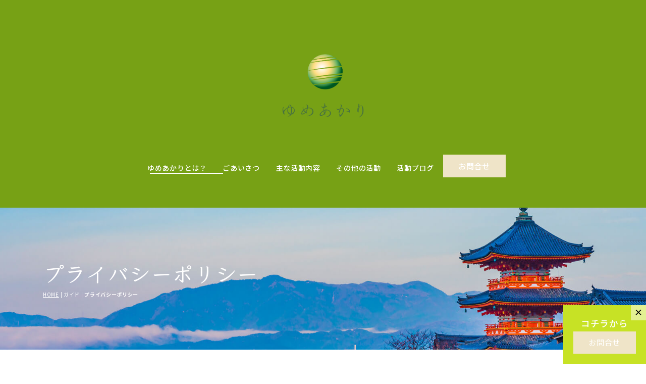

--- FILE ---
content_type: text/html; charset=UTF-8
request_url: http://yume-akari.com/guide/policy.html
body_size: 6140
content:
<!DOCTYPE html>
<html lang="ja-JP">
<head>
<meta charset="UTF-8">
<meta http-equiv="content-type" content="text/html; charset=UTF-8">
<link rel="dns-prefetch" href="//module.bindsite.jp">
<link rel="dns-prefetch" href="//webfont-pub.weblife.me">
<meta name="robots" content="index">
<meta name="viewport" content="width=device-width, initial-scale=1">
<meta name="description" content="">
<meta property="og:title" content="プライバシーポリシー | ゆめあかり">
<meta property="og:type" content="website">
<meta property="og:image" content="http://www.yume-akari.com/bdflashinfo/thumbnail-large.png">
<meta property="og:url" content="http://www.yume-akari.com/guide/policy.html">
<meta property="og:site_name" content="ゆめあかり">
<meta property="og:description" content="">
<meta name="twitter:card" content="summary_large_image">
<meta name="twitter:image" content="http://www.yume-akari.com/bdflashinfo/thumbnail-large.png">
<meta name="note:card" content="summary_large_image">
<link rel="canonical" href="http://www.yume-akari.com/guide/policy.html">
<title>プライバシーポリシー | ゆめあかり</title>
<link rel="stylesheet" type="text/css" href="../_module/styles/bind.css?v=16.0.0" id="bind-css">
<link rel="stylesheet" type="text/css" href="../_dress/b13005/base.css?1706669369714">
<link rel="stylesheet" type="text/css" href="../_dress/black/base.css?1706669369714">
<link href="//fonts.googleapis.com/css?family=Noto Sans JP:100,300,regular,500,700,900&amp;display=swap" rel="stylesheet" type="text/css">
<link rel="stylesheet" type="text/css" href="policy.css?1706669369719c0100" id="page-css">

<script type="text/javascript" charset="utf-8" src="//webfont-pub.weblife.me/accessor/script/fontplus.js?gBaf4X~siMM%3D&amp;aa=1"></script>
</head>
<body id="l-1" class="l-1 l-fixed-side -dress_b13005 bd-webp" data-type="responsive" data-fontplus="1" data-page-animation="none">
<div id="page" class="bg-window ">
<div class="bg-document">
<noscript>
<div id="js-off">
<img src="../_module/images/noscript.gif" alt="Enable JavaScript in your browser. このウェブサイトはJavaScriptをオンにしてご覧下さい。">
</div>
</noscript>
<div id="a-header" data-float="false" class="a-header   cssskin-_area_header">
<header>
<div class="site_frame">
<section>
<div id="bk53564761" class="b-plain c-space_normal c-sp-space_normal c-sp-padding_normal bd-sm-smart bd-webp -dress_black cssskin-_block_header" data-bk-id="bk53564761" data-shared="true" data-sharedname="_グローバルナビ">
<div class=" column -column1">
<div class="c-none c-center">
<div class="c-img   ">
<a href="../index.html" data-pid="3694782">
<picture>
<source type="image/webp" srcset="../_src/56631924/yumeakari_logo.webp?v=1685093843058">
<img src="../_src/56631924/yumeakari_logo.png?v=1685093843058" width="2267" height="2267" alt="" id="imgsrc56631924_1" class=" c-no_adjust" loading="lazy">
</picture></a>
</div>
<br>
<br>
</div>
<nav>
<div id="js-globalNavigation" data-slide-type="rightSlide" data-btn-position="rightTop_fixed">
<div class=" js-motion">
<ul class="m-motion menu-parts -j">
<li class=" c-center"><a href="../index.html#section1" data-pid="3694782">ゆめあかりとは？</a></li>
<li class=" c-center"><a href="../index.html#section2" data-pid="3694782">ごあいさつ</a></li>
<li class=" c-center"><a href="../index.html#section3" data-pid="3694782">主な活動内容</a></li>
<li class=" c-center"><a href="../index.html#section5" data-pid="3694782">その他の活動</a></li>
<li class=" c-center"><a href="../blog/index.html" data-pid="3694786">活動ブログ</a></li>
<li class=" c-center"><a href="../contact.html" data-pid="3694784" class="btn-primary">お問合せ</a></li>
</ul>
</div>
</div>
<div id="spNavigationTrigger" class=" c-sp_navigation_btn"></div>
</nav>
</div>
</div>
</section>
</div>
</header>
</div>
<div id="a-ghost_header" data-effect="fade" data-float="true" class="a-ghost_header js-ghost_mode  cssskin-_block_ghost_header">
<header>
<div class="site_frame">
<section>
<div id="bk53564762" class="b-plain c-space_normal c-sp-space_normal c-sp-padding_normal bd-sm-smart bd-webp -dress_black cssskin-_block_ghost_header" data-bk-id="bk53564762" data-shared="true" data-sharedname="_ゴーストヘッダ">
<div class=" column -column1">
<nav>
<div class=" js-motion">
<ul class="m-motion menu-parts -j">
<li>
<div class="c-img   ">
<a href="../index.html" data-pid="3694782">
<picture>
<source type="image/webp" srcset="../_src/56631922/yumeakari_logo.webp?v=1685093843058">
<img src="../_src/56631922/yumeakari_logo.png?v=1685093843058" width="2267" height="2267" alt="" id="imgsrc56631922_1" class=" c-no_adjust" loading="lazy">
</picture></a>
</div></li>
<li><a href="../index.html#section1" data-pid="3694782">ゆめあかりとは</a></li>
<li><a href="../index.html#section2" data-pid="3694782">ごあいさつ</a></li>
<li><a href="../index.html#section3" data-pid="3694782">主な活動内容</a></li>
<li><a href="../index.html#section5" data-pid="3694782">その他の活動</a></li>
<li><a href="../blog/index.html" data-pid="3694786">活動ブログ</a></li>
<li><a href="../contact.html" data-pid="3694784" class="btn-primary">お問合せ</a></li>
</ul>
</div>
</nav>
</div>
</div>
</section>
</div>
</header>
</div>
<div id="a-billboard" class="a-billboard    cssskin-_area_billboard">
<div class="site_frame">
<section>
<div id="bk53564763" class="b-plain -bg-stretch  c-space_normal c-sp-space_normal bd-sm-smart bd-webp -dress_black cssskin-_block_billboard" data-bk-id="bk53564763" data-shared="true" data-sharedname="_ビルボード">
<div class=" column -column1">
<h1 class=" c-page_title"><span class="smode c-left">プライバシーポリシー</span></h1>
<div class="c-note c-left">
<div class="c-breadcrumb">
<a href="../index.html" data-pid="3694782">HOME</a> | ガイド |
<em>プライバシーポリシー</em>
</div>
</div>
</div>
</div>
</section>
</div>
</div>
<main>
<div id="a-site_contents" class="a-site_contents  noskin">
<article>
<div class="site_frame">
<div class="g-column">
<div id="a-main" class="a-main column -col12 ">
<section>
<div id="bk53564753" class="b-plain c-space_normal c-sp-space_normal bd-sm-smart cssskin-_block_main" data-bk-id="bk53564753">
<div class=" column -column1">
<h4 class=" c-small_headline">第1条（個人情報）</h4>
<p class=" c-body">「個人情報」とは，個人情報保護法にいう「個人情報」を指すものとし，生存する個人に関する情報であって，当該情報に含まれる氏名，生年月日，住所，電話番号，連絡先その他の記述等により特定の個人を識別できる情報及び容貌，指紋，声紋にかかるデータ，及び健康保険証の保険者番号などの当該情報単体から特定の個人を識別できる情報（個人識別情報）を指します。</p>
<h4 class=" c-small_headline">第2条（個人情報の収集方法）</h4>
<p class=" c-body">当社は，ユーザーが利用登録をする際に氏名，生年月日，住所，電話番号，メールアドレスなどの個人情報をお尋ねすることがあります。また，ユーザーと提携先などとの間でなされたユーザーの個人情報を含む取引記録や決済に関する情報を当社の提携先（情報提供元，広告主，広告配信先などを含みます。以下，｢提携先｣といいます。）などから収集することがあります。</p>
<h4 class=" c-small_headline">第3条（個人情報を収集・利用する目的）</h4>
<p class=" c-body">当社が個人情報を収集・利用する目的は，以下のとおりです。<br><br>当社サービスの提供・運営のため<br>ユーザーからのお問い合わせに回答するため（本人確認を行うことを含む）<br>ユーザーが利用中のサービスの新機能，更新情報，キャンペーン等及び当社が提供する他のサービスの案内のメールを送付するため<br>メンテナンス，重要なお知らせなど必要に応じたご連絡のため<br>利用規約に違反したユーザーや，不正・不当な目的でサービスを利用しようとするユーザーの特定をし，ご利用をお断りするため<br>ユーザーにご自身の登録情報の閲覧や変更，削除，ご利用状況の閲覧を行っていただくため<br>上記の利用目的に付随する目的</p>
<h4 class=" c-small_headline">第4条（利用目的の変更）</h4>
<p class=" c-body">当社は，利用目的が変更前と関連性を有すると合理的に認められる場合に限り，個人情報の利用目的を変更するものとします。<br>利用目的の変更を行った場合には，変更後の目的について，当社所定の方法により，ユーザーに通知し，または本ウェブサイト上に公表するものとします。</p>
<h4 class=" c-small_headline">第5条（個人情報の第三者提供）</h4>
<p class=" c-body">当社は，次に掲げる場合を除いて，あらかじめユーザーの同意を得ることなく，第三者に個人情報を提供することはありません。ただし，個人情報保護法その他の法令で認められる場合を除きます。<br>人の生命，身体または財産の保護のために必要がある場合であって，本人の同意を得ることが困難であるとき<br>公衆衛生の向上または児童の健全な育成の推進のために特に必要がある場合であって，本人の同意を得ることが困難であるとき<br>国の機関もしくは地方公共団体またはその委託を受けた者が法令の定める事務を遂行することに対して協力する必要がある場合であって，本人の同意を得ることにより当該事務の遂行に支障を及ぼすおそれがあるとき<br>予め次の事項を告知あるいは公表し，かつ当社が個人情報保護委員会に届出をしたとき<br>利用目的に第三者への提供を含むこと<br>第三者に提供されるデータの項目<br>第三者への提供の手段または方法<br>本人の求めに応じて個人情報の第三者への提供を停止すること<br>本人の求めを受け付ける方法<br>前項の定めにかかわらず，次に掲げる場合には，当該情報の提供先は第三者に該当しないものとします。<br>当社が利用目的の達成に必要な範囲内において個人情報の取扱いの全部または一部を委託する場合<br>合併その他の事由による事業の承継に伴って個人情報が提供される場合<br>個人情報を特定の者との間で共同して利用する場合であって，その旨並びに共同して利用される個人情報の項目，共同して利用する者の範囲，利用する者の利用目的および当該個人情報の管理について責任を有する者の氏名または名称について，あらかじめ本人に通知し，または本人が容易に知り得る状態に置いた場合</p>
<h4 class=" c-small_headline">第6条（個人情報の開示）</h4>
<p class=" c-body">当社は，本人から個人情報の開示を求められたときは，本人に対し，遅滞なくこれを開示します。ただし，開示することにより次のいずれかに該当する場合は，その全部または一部を開示しないこともあり，開示しない決定をした場合には，その旨を遅滞なく通知します。なお，個人情報の開示に際しては，1件あたり1，000円の手数料を申し受けます。<br>本人または第三者の生命，身体，財産その他の権利利益を害するおそれがある場合<br>当社の業務の適正な実施に著しい支障を及ぼすおそれがある場合<br>その他法令に違反することとなる場合<br>前項の定めにかかわらず，履歴情報および特性情報などの個人情報以外の情報については，原則として開示いたしません。</p>
<h4 class=" c-small_headline">第7条（個人情報の訂正および削除）</h4>
<p class=" c-body">ユーザーは，当社の保有する自己の個人情報が誤った情報である場合には，当社が定める手続きにより，当社に対して個人情報の訂正，追加または削除（以下，「訂正等」といいます。）を請求することができます。<br>当社は，ユーザーから前項の請求を受けてその請求に応じる必要があると判断した場合には，遅滞なく，当該個人情報の訂正等を行うものとします。<br>当社は，前項の規定に基づき訂正等を行った場合，または訂正等を行わない旨の決定をしたときは遅滞なく，これをユーザーに通知します。</p>
<h4 class=" c-small_headline">第8条（個人情報の利用停止等）</h4>
<p class=" c-body">当社は，本人から，個人情報が，利用目的の範囲を超えて取り扱われているという理由，または不正の手段により取得されたものであるという理由により，その利用の停止または消去（以下，「利用停止等」といいます。）を求められた場合には，遅滞なく必要な調査を行います。<br>前項の調査結果に基づき，その請求に応じる必要があると判断した場合には，遅滞なく，当該個人情報の利用停止等を行います。<br>当社は，前項の規定に基づき利用停止等を行った場合，または利用停止等を行わない旨の決定をしたときは，遅滞なく，これをユーザーに通知します。<br>前2項にかかわらず，利用停止等に多額の費用を有する場合その他利用停止等を行うことが困難な場合であって，ユーザーの権利利益を保護するために必要なこれに代わるべき措置をとれる場合は，この代替策を講じるものとします。</p>
<h4 class=" c-small_headline">第9条（プライバシーポリシーの変更）</h4>
<p class=" c-body">本ポリシーの内容は，法令その他本ポリシーに別段の定めのある事項を除いて，ユーザーに通知することなく，変更することができるものとします。<br>当社が別途定める場合を除いて，変更後のプライバシーポリシーは，本ウェブサイトに掲載したときから効力を生じるものとします。</p>
<h4 class=" c-small_headline">第10条（お問い合わせ窓口）</h4>
<p class=" c-body">本ポリシーに関するお問い合わせは，下記の窓口までお願いいたします。<br><br>住所：長野県松本市波田6011<br>屋号：ゆめあかり<br>代表：古田咲美<br>Eメールアドレス：yumeakari1110@gmail.com<br><br>以上</p>
</div>
</div>
</section>
</div>
</div>
</div>
</article>
</div>
</main>
<div id="a-footer" data-float="false" class="a-footer   cssskin-_area_footer">
<footer>
<div class="site_frame">
<div id="bk53564775" class="b-plain c-space_normal c-sp-space_normal c-padding_normal c-sp-padding_normal bd-sm-smart cssskin-_block_footer" data-bk-id="bk53564775" data-shared="true" data-sharedname="_フッタメニュー">
<div class=" column -column1">
<nav>
<div class=" -menu_center">
<ul class="c-menu -menu_a menu-parts">
<li><a href="../index.html#section1" data-pid="3694782">ゆめあかりとは</a></li>
<li><a href="../index.html#section2" data-pid="3694782">ごあいさつ</a></li>
<li><a href="../index.html#section3" data-pid="3694782">主な活動内容</a></li>
<li><a href="../index.html#section5" data-pid="3694782">その他の活動</a></li>
<li><a href="../blog/index.html" data-pid="3694786">活動ブログ</a></li>
<li><a href="../contact.html" data-pid="3694784">お問い合わせ</a></li>
<li><a href="policy.html" data-mypid="3694789" class=" c-current">プライバシーポリシー</a></li>
</ul>
</div>
</nav>
</div>
</div>
<div id="bk53564782" class="b-plain c-space_normal c-sp-space_normal bd-sm-smart bd-webp -dress_black cssskin-_block_footer" data-bk-id="bk53564782" data-shared="true" data-sharedname="_コピーライト">
<div class=" column -column1">
<p class="c-credit"><span class="smode c-center">Copyright ゆめあかり. All Rights Reserved.</span></p>
</div>
</div>
</div>
</footer>
</div>
<div id="w-top-left" class="w-base w-top w-left">
<div id="bk53564756" class="b-plain" data-bk-id="bk53564756">
<div class=" column -column1">
</div>
</div>
</div>
<div id="w-top-right" class="w-base w-top w-right">
<div id="bk53564757" class="b-plain" data-bk-id="bk53564757">
<div class=" column -column1">
</div>
</div>
</div>
<div id="w-middle-left" class="w-base w-middle w-left">
<div id="bk53564758" class="b-plain" data-bk-id="bk53564758">
<div class=" column -column1">
</div>
</div>
</div>
<div id="w-middle-right" class="w-base w-middle w-right">
<div id="bk53564759" class="b-plain" data-bk-id="bk53564759">
<div class=" column -column1">
</div>
</div>
</div>
<div id="w-bottom-left" class="w-base w-bottom w-left">
<div id="bk53564760" class="b-plain" data-bk-id="bk53564760">
<div class=" column -column1">
</div>
</div>
</div>
<div id="w-bottom-right" class="w-base w-bottom w-right" data-follow-footer="true" data-disp-close-btn="true">
<div id="bk53564847" class="b-plain c-space_normal c-sp-space_normal c-sp-padding_normal bd-sm-smart bd-webp -dress_black" data-bk-id="bk53564847" data-shared="true" data-sharedname="_ウィジェットリンク">
<div class=" column -column1">
<p class="c-lead"><span class="smode c-center">コチラから</span></p>
<div class="c-none c-center">
<a href="../contact.html" data-pid="3694784" class="btn-primary">お問合せ</a>
</div>
</div>
</div>
</div>
</div>
</div>
<script type="text/javascript">
<!--
var css_list = ['../_csslinkbtn/btn-import.css'];
var page_update = 1685093843058;
//-->
</script>
<script src="../_module/lib/lib.js?v=16.0.0" defer></script>
<script src="../_module/scripts/bind.js?v=16.0.0" id="script-js" defer></script>
<!--[if lt IE 9]><script src="../_module/lib/html5shiv.min.js?v=16.0.0"></script><![endif]-->
<!-- custom_tags_start -->
<script type="text/javascript">
</script>
<!-- custom_tags_end -->
</body>
</html>

--- FILE ---
content_type: text/css
request_url: http://yume-akari.com/_dress/b13005/base.css?1706669369714
body_size: 6462
content:
@charset "utf-8";.-dress_b13005  {color:#0E4D0E;font-family:"Noto Sans JP", sans-serif;background-color:#FFFFFF;line-height:2;letter-spacing:0.05em;font-size:14px;}.-dress_b13005 a {color:#BA5307;}.-dress_b13005 .b-tab .b-tab_navigation {background-color:rgba(0, 0, 0, 0);}.-dress_b13005.b-tab .b-tab_navigation {background-color:rgba(0, 0, 0, 0);}.-dress_b13005 .b-tab .b-tab_navigation li {margin:0px;padding:0px;}.-dress_b13005.b-tab .b-tab_navigation li {margin:0px;padding:0px;}.-dress_b13005 .b-tab .b-tab_navigation li a {color:#FFFFFF;background-color:#BA5307;font-weight:500;padding:1em;font-size:1em;line-height:1.75;text-align:left;}.-dress_b13005.b-tab .b-tab_navigation li a {color:#FFFFFF;background-color:#BA5307;font-weight:500;padding:1em;font-size:1em;line-height:1.75;text-align:left;}.-dress_b13005 .b-tab .b-tab_navigation .-active a {background-color:#77a115;}.-dress_b13005.b-tab .b-tab_navigation .-active a {background-color:#77a115;}.-dress_b13005 .b-tab .b-tab_navigation li a:hover {background-color:#77a115;}.-dress_b13005.b-tab .b-tab_navigation li a:hover {background-color:#77a115;}.-dress_b13005 .b-tab .b-tab_contents {padding:2em;background-color:rgba(119,161,21, 0.1);}.-dress_b13005.b-tab .b-tab_contents {padding:2em;background-color:rgba(119,161,21, 0.1);}.-dress_b13005 .b-tab.-slide .column {padding:2em;}.-dress_b13005.b-tab.-slide .column {padding:2em;}.-dress_b13005 .b-accordion .b-accordion_navigation {padding:0px;margin:0px;border-style:none;}.-dress_b13005.b-accordion .b-accordion_navigation {padding:0px;margin:0px;border-style:none;}.-dress_b13005 .b-accordion .b-accordion_navigation a {background-color:#BA5307;color:#FFFFFF;font-size:1em;font-weight:500;line-height:1.75;padding:1em;}.-dress_b13005.b-accordion .b-accordion_navigation a {background-color:#BA5307;color:#FFFFFF;font-size:1em;font-weight:500;line-height:1.75;padding:1em;}.-dress_b13005 .b-accordion .b-accordion_navigation.-active a {background-color:#77a115;color:#FFFFFF;}.-dress_b13005.b-accordion .b-accordion_navigation.-active a {background-color:#77a115;color:#FFFFFF;}.-dress_b13005 .b-accordion .b-accordion_navigation a:hover {background-color:#77a115;}.-dress_b13005.b-accordion .b-accordion_navigation a:hover {background-color:#77a115;}.-dress_b13005 .b-accordion .column {padding:2em;background-color:rgba(119,161,21, 0.1);}.-dress_b13005.b-accordion .column {padding:2em;background-color:rgba(119,161,21, 0.1);}.-dress_b13005 .c-page_title {font-size:3em;color:#BA5307;line-height:1.5;font-family:"FOT-クレー Pro DB";}.-dress_b13005 .c-page_title a {color:#77a115;}.-dress_b13005 .c-title {font-size:3.5em;color:#77a115;line-height:1.5;font-family:"FOT-クレー Pro DB";}.-dress_b13005 .c-title a {color:#77a115;}.-dress_b13005 .c-large_headline {font-size:2.3em;color:#BA5307;line-height:1.5;}.-dress_b13005 .c-large_headline a {color:#77a115;}.-dress_b13005 .c-small_headline {font-size:1.5em;color:#0E4D0E;line-height:1.75;padding-top:1em;}.-dress_b13005 .c-small_headline a {color:#77a115;}.-dress_b13005 .c-lead {font-size:1.25em;font-weight:500;line-height:1.85;color:#0E4D0E;}.-dress_b13005 .c-lead a {color:#77a115;}.-dress_b13005 .c-blockquote {font-style:oblique;color:rgba(14,77,14, 0.7);}.-dress_b13005 .c-enclosure {border:solid 2px #BA5307;padding:2em;margin:auto;background-color:rgba(186,83,7, 0.1);}.-dress_b13005 .c-note {color:rgba(14,77,14, 0.7);font-size:0.85em;line-height:1.8;}.-dress_b13005 .c-credit {color:#BA5307;font-size:0.85em;line-height:1.8;}.-dress_b13005 .c-hr {border-top:solid 4px #BA5307;margin-top:2em;margin-bottom:2em;margin-right:auto;margin-left:auto;border-right-style:none;border-bottom-style:none;border-left-style:none;}.-dress_b13005 .c-img {margin:0px;padding:0px;vertical-align:middle;}.-dress_b13005 .c-img .c-img_comment {color:rgba(14,77,14, 0.7);font-size:0.85em;line-height:1.8;}.-dress_b13005 .c-img .js-photo_mouseover {font-size:1em;}.-dress_b13005 .c-list_indent {margin:auto;}.-dress_b13005 .c-list_indent th {border-bottom:solid 2px rgba(119,161,21, 0.5);text-align:left;font-weight:500;}.-dress_b13005 .c-list_indent td {padding-top:1em;padding-right:0em;padding-bottom:1em;padding-left:2em;text-align:left;}.-dress_b13005 .c-list_indent .c-affix {color:rgba(14,77,14, 0.7);font-size:0.85em;padding:0px;}.-dress_b13005 .c-list_table {border:solid 2px #BA5307;margin:auto;}.-dress_b13005 .c-list_table th {border:solid 1px rgba(186,83,7, 0.5);vertical-align:middle;padding:1em;text-align:left;font-weight:500;background-color:rgba(255,255,255, 0.8);}.-dress_b13005 .c-list_table td {border:solid 1px rgba(186,83,7, 0.5);vertical-align:middle;padding:1em;text-align:left;background-color:rgba(255,255,255, 0.8);}.-dress_b13005 .c-list_table .c-affix {color:rgba(14,77,14, 0.7);font-size:0.85em;padding:0px;}.-dress_b13005 .c-list_news {border-top:solid 2px rgba(119,161,21, 0.5);margin:auto;}.-dress_b13005 .c-list_news th {border-bottom:solid 2px rgba(119,161,21, 0.5);vertical-align:top;text-align:left;font-weight:500;padding-top:1em;padding-right:1em;padding-bottom:1em;padding-left:0.5em;}.-dress_b13005 .c-list_news td {border-bottom:solid 2px rgba(119,161,21, 0.5);vertical-align:top;text-align:left;padding-top:1em;padding-right:0em;padding-bottom:1em;padding-left:0em;}.-dress_b13005 .c-list_news .c-affix {font-size:0.85em;color:rgba(14,77,14, 0.7);padding:0px;}.-dress_b13005 .c-list-no_mark {margin:auto;}.-dress_b13005 .c-list-no_mark li {font-size:1em;list-style-type:none;}.-dress_b13005 .c-list-no_mark ul {margin-left:2em;margin-top:auto;margin-right:auto;margin-bottom:auto;}.-dress_b13005 .c-list-no_mark ul li {font-size:1em;}.-dress_b13005 .c-list-sign {margin:auto;padding-left:2em;}.-dress_b13005 .c-list-sign li {font-size:1em;list-style-type:disc;list-style-position:outside;}.-dress_b13005 .c-list-sign ul {margin:auto;}.-dress_b13005 .c-list-sign ul li {font-size:1em;}.-dress_b13005 .c-list-numbers {margin:auto;padding-left:2em;}.-dress_b13005 .c-list-numbers li {font-size:1em;list-style-position:outside;list-style-type:decimal;}.-dress_b13005 .c-list-numbers ol {margin:auto;}.-dress_b13005 .c-list-numbers ol li {font-size:1em;}.-dress_b13005 .c-list-alphabet {margin:auto;padding-left:2em;}.-dress_b13005 .c-list-alphabet li {font-size:1em;list-style-position:outside;list-style-type:upper-alpha;}.-dress_b13005 .c-list-alphabet ol {margin:auto;}.-dress_b13005 .c-list-alphabet ol li {font-size:1em;}.-dress_b13005 .c-list-alphabet_small {margin:auto;padding-left:2em;}.-dress_b13005 .c-list-alphabet_small li {font-size:1em;list-style-type:lower-alpha;list-style-position:outside;}.-dress_b13005 .c-list-alphabet_small ol {margin:auto;}.-dress_b13005 .c-list-alphabet_small ol li {font-size:1em;}.-dress_b13005 .c-list-greece {margin:auto;padding-left:2em;}.-dress_b13005 .c-list-greece li {font-size:1em;list-style-type:upper-roman;list-style-position:outside;}.-dress_b13005 .c-list-greece ol {margin:auto;}.-dress_b13005 .c-list-greece ol li {font-size:1em;}.-dress_b13005 .c-list-greece_small {margin:auto;padding-left:2em;}.-dress_b13005 .c-list-greece_small li {font-size:1em;list-style-position:outside;list-style-type:lower-roman;}.-dress_b13005 .c-list-greece_small ol {margin:auto;}.-dress_b13005 .c-list-greece_small ol li {font-size:1em;}.-dress_b13005 .c-breadcrumb {font-size:0.85em;margin:auto;}.-dress_b13005 .c-breadcrumb a {text-decoration:underline;color:#0E4D0E;}.-dress_b13005 .c-breadcrumb a:hover {color:#77a115;}.-dress_b13005 .c-breadcrumb em,.-dress_b13005 .c-breadcrumb .c-current {font-weight:bolder;}.-dress_b13005 .c-pager {margin:auto;font-size:1em;}.-dress_b13005 .c-pager a {color:#0E4D0E;}.-dress_b13005 .c-pager a:hover {color:#77a115;}.-dress_b13005 .c-pager .c-current {font-weight:bolder;}.-dress_b13005 .c-pager span {color:rgba(14,77,14, 0.5);}.-dress_b13005 .c-link_top {color:#0E4D0E;}.-dress_b13005 .c-link_top:hover {color:#77a115;}.-dress_b13005 .c-link_top span {font-size:1em;}.-dress_b13005 .c-sound_btn1 {background-image:none;width:auto;height:auto;background-color:#FFFFFF;padding:3px;vertical-align:middle;}.-dress_b13005 .c-sound_btn1.on {background-image:none;background-color:#0E4D0E;}.-dress_b13005 .c-sound_btn1::before {content:url("data:image/svg+xml,%3Csvg xmlns='http://www.w3.org/2000/svg' width='24' height='24' viewBox='0 0 24 24'%3E%3Ctitle%3Esound_off%3C/title%3E%3Cpath d='M13.6,5a.4.4,0,0,0-.68-.29l-3,3,3.67,3.67Z' fill='rgba(14,77,14, 0.95)'/%3E%3Cpath d='M6.4,8.8a.8.8,0,0,0-.8.8v4.8a.8.8,0,0,0,.8.8H8.8l4.12,4.12A.4.4,0,0,0,13.6,19V15.86L6.54,8.8Z' fill='rgba(14,77,14, 0.95)'/%3E%3Cpath d='M19.37,18.23,5.77,4.63A.81.81,0,1,0,4.63,5.77l13.6,13.6a.82.82,0,0,0,1.14,0A.81.81,0,0,0,19.37,18.23Z' fill='rgba(14,77,14, 0.95)'/%3E%3C/svg%3E");display:block;width:24px;height:24px;}.-dress_b13005 .c-sound_btn1.on::before {content:url("data:image/svg+xml,%3Csvg xmlns='http://www.w3.org/2000/svg' width='24' height='24' viewBox='0 0 24 24'%3E%3Ctitle%3Esound_on%3C/title%3E%3Cpath d='M16.75,5.56a.81.81,0,0,0-1.18.25.79.79,0,0,0,.21,1,6.39,6.39,0,0,1,0,10.32.79.79,0,0,0-.21,1,.81.81,0,0,0,1.18.25,8,8,0,0,0,0-12.88Z' fill='rgba(255,255,255, 0.95)'/%3E%3Cpath d='M16.8,12a4.81,4.81,0,0,0-1.64-3.61.79.79,0,0,0-1.2.22h0a.8.8,0,0,0,.18,1,3.2,3.2,0,0,1,0,4.76.8.8,0,0,0-.18,1h0a.79.79,0,0,0,1.2.22A4.81,4.81,0,0,0,16.8,12Z' fill='rgba(255,255,255, 0.95)'/%3E%3Cpath d='M11.32,4.68,7.2,8.8H4.8a.8.8,0,0,0-.8.8v4.8a.8.8,0,0,0,.8.8H7.2l4.12,4.12A.4.4,0,0,0,12,19V5A.4.4,0,0,0,11.32,4.68Z' fill='rgba(255,255,255, 0.95)'/%3E%3C/svg%3E");display:block;width:24px;height:24px;}.-dress_b13005 .c-sound_btn2 {background-color:#FFFFFF;background-image:none;width:auto;height:auto;vertical-align:middle;padding-top:3px;padding-right:6px;padding-bottom:3px;padding-left:3px;line-height:1;}.-dress_b13005 .c-sound_btn2::before {content:url("data:image/svg+xml,%3Csvg xmlns='http://www.w3.org/2000/svg' width='24' height='24' viewBox='0 0 24 24'%3E%3Ctitle%3Esound_off%3C/title%3E%3Cpath d='M13.6,5a.4.4,0,0,0-.68-.29l-3,3,3.67,3.67Z' fill='rgba(14,77,14, 0.95)'/%3E%3Cpath d='M6.4,8.8a.8.8,0,0,0-.8.8v4.8a.8.8,0,0,0,.8.8H8.8l4.12,4.12A.4.4,0,0,0,13.6,19V15.86L6.54,8.8Z' fill='rgba(14,77,14, 0.95)'/%3E%3Cpath d='M19.37,18.23,5.77,4.63A.81.81,0,1,0,4.63,5.77l13.6,13.6a.82.82,0,0,0,1.14,0A.81.81,0,0,0,19.37,18.23Z' fill='rgba(14,77,14, 0.95)'/%3E%3C/svg%3E");display:inline-block;vertical-align:middle;width:24px;height:24px;}.-dress_b13005 .c-sound_btn2::after {content:"OFF";font-size:12px;color:#0E4D0E;font-weight:500;display:inline-block;vertical-align:middle;line-height:2;}.-dress_b13005 .c-sound_btn2.on {background-image:none;background-color:#0E4D0E;}.-dress_b13005 .c-sound_btn2.on::before {content:url("data:image/svg+xml,%3Csvg xmlns='http://www.w3.org/2000/svg' width='24' height='24' viewBox='0 0 24 24'%3E%3Ctitle%3Esound_on%3C/title%3E%3Cpath d='M16.75,5.56a.81.81,0,0,0-1.18.25.79.79,0,0,0,.21,1,6.39,6.39,0,0,1,0,10.32.79.79,0,0,0-.21,1,.81.81,0,0,0,1.18.25,8,8,0,0,0,0-12.88Z' fill='rgba(255,255,255, 0.95)'/%3E%3Cpath d='M16.8,12a4.81,4.81,0,0,0-1.64-3.61.79.79,0,0,0-1.2.22h0a.8.8,0,0,0,.18,1,3.2,3.2,0,0,1,0,4.76.8.8,0,0,0-.18,1h0a.79.79,0,0,0,1.2.22A4.81,4.81,0,0,0,16.8,12Z' fill='rgba(255,255,255, 0.95)'/%3E%3Cpath d='M11.32,4.68,7.2,8.8H4.8a.8.8,0,0,0-.8.8v4.8a.8.8,0,0,0,.8.8H7.2l4.12,4.12A.4.4,0,0,0,12,19V5A.4.4,0,0,0,11.32,4.68Z' fill='rgba(255,255,255, 0.95)'/%3E%3C/svg%3E");}.-dress_b13005 .c-sound_btn2.on::after {content:"ON";color:#FFFFFF;}.-dress_b13005 .c-sound_btn3 {background-image:none;width:auto;height:auto;vertical-align:middle;line-height:1;padding-top:6px;padding-right:8px;padding-bottom:6px;padding-left:6px;border:solid 1px #0E4D0E;border-radius:3px;}.-dress_b13005 .c-sound_btn3::before {content:url("data:image/svg+xml,%3Csvg xmlns='http://www.w3.org/2000/svg' width='24' height='24' viewBox='0 0 24 24'%3E%3Ctitle%3Esound_off%3C/title%3E%3Cpath d='M13.6,5a.4.4,0,0,0-.68-.29l-3,3,3.67,3.67Z' fill='rgba(14,77,14, 0.95)'/%3E%3Cpath d='M6.4,8.8a.8.8,0,0,0-.8.8v4.8a.8.8,0,0,0,.8.8H8.8l4.12,4.12A.4.4,0,0,0,13.6,19V15.86L6.54,8.8Z' fill='rgba(14,77,14, 0.95)'/%3E%3Cpath d='M19.37,18.23,5.77,4.63A.81.81,0,1,0,4.63,5.77l13.6,13.6a.82.82,0,0,0,1.14,0A.81.81,0,0,0,19.37,18.23Z' fill='rgba(14,77,14, 0.95)'/%3E%3C/svg%3E");display:inline-block;vertical-align:middle;width:24px;height:24px;}.-dress_b13005 .c-sound_btn3::after {content:"OFF";color:#0E4D0E;font-size:14px;line-height:1.7;font-weight:bold;vertical-align:middle;}.-dress_b13005 .c-sound_btn3.on {border-color:#77a115;}.-dress_b13005 .c-sound_btn3.on::before {content:url("data:image/svg+xml,%3Csvg xmlns='http://www.w3.org/2000/svg' width='24' height='24' viewBox='0 0 24 24'%3E%3Ctitle%3Esound_on%3C/title%3E%3Cpath d='M16.75,5.56a.81.81,0,0,0-1.18.25.79.79,0,0,0,.21,1,6.39,6.39,0,0,1,0,10.32.79.79,0,0,0-.21,1,.81.81,0,0,0,1.18.25,8,8,0,0,0,0-12.88Z' fill='rgba(119,161,21, 0.95)'/%3E%3Cpath d='M16.8,12a4.81,4.81,0,0,0-1.64-3.61.79.79,0,0,0-1.2.22h0a.8.8,0,0,0,.18,1,3.2,3.2,0,0,1,0,4.76.8.8,0,0,0-.18,1h0a.79.79,0,0,0,1.2.22A4.81,4.81,0,0,0,16.8,12Z' fill='rgba(119,161,21, 0.95)'/%3E%3Cpath d='M11.32,4.68,7.2,8.8H4.8a.8.8,0,0,0-.8.8v4.8a.8.8,0,0,0,.8.8H7.2l4.12,4.12A.4.4,0,0,0,12,19V5A.4.4,0,0,0,11.32,4.68Z' fill='rgba(119,161,21, 0.95)'/%3E%3C/svg%3E");}.-dress_b13005 .c-sound_btn3.on::after {color:#77a115;content:"ON";}.-dress_b13005 .c-sound_btn4 {background-image:none;width:auto;height:auto;vertical-align:middle;}.-dress_b13005 .c-sound_btn4::before {content:"SOUND";font-weight:bold;display:inline-block;line-height:2;}.-dress_b13005 .c-sound_btn4::after {content:"OFF";color:#0E4D0E;font-weight:bold;background-color:rgba(14,77,14, 0.3);display:inline-block;padding-right:0.5em;padding-left:0.5em;margin-left:0.5em;line-height:2;}.-dress_b13005 .c-sound_btn4.on {background-image:none;}.-dress_b13005 .c-sound_btn4.on::after {content:"ON";color:#FFFFFF;background-color:#0E4D0E;}.-dress_b13005 .c-cart {margin:auto;}.-dress_b13005 .c-cart .c-large_headline {color:#BA5307;}.-dress_b13005 .c-cart .c-list_indent {margin-bottom:1em;border-style:none;}.-dress_b13005 .c-cart .c-list_indent th {padding-left:0px;padding-top:1em;padding-right:1em;padding-bottom:1em;border-bottom-width:2px;border-bottom-color:rgba(119,161,21, 0.5);}.-dress_b13005 .c-cart .c-list_indent td {border-bottom-color:rgba(119,161,21, 0.5);padding-right:0em;padding-left:1em;padding-bottom:1em;padding-top:1em;border-bottom-width:2px;}.-dress_b13005 .c-cart .c-cart_table {margin:auto;}.-dress_b13005 .c-cart .c-cart_table th {border-left-color:rgba(119,161,21, 0.5);border-bottom-color:rgba(119,161,21, 0.5);border-bottom-width:2px;border-left-width:2px;}.-dress_b13005 .c-cart .c-cart_table td {border-left-color:rgba(119,161,21, 0.5);border-left-width:2px;}.-dress_b13005 .c-cart_buying_area {background-color:rgba(119,161,21, 0.2);}.-dress_b13005 .c-cart_buying_area .c-list_table {border:solid 2px #C7E225;margin-bottom:1em;}.-dress_b13005 .c-cart_buying_area .c-list_table th {background-color:#FFFFFF;padding:1em;border:solid 2px rgba(119,161,21, 0.5);}.-dress_b13005 .c-cart_buying_area .c-list_table td {border:solid 2px rgba(119,161,21, 0.5);background-color:#FFFFFF;padding:1em;}.-dress_b13005 .c-blog-new {background-color:#77a115;color:#FFFFFF;font-size:1rem;line-height:1;padding:0.25em;font-weight:500;}.-dress_b13005 .c-blog-category {border-style:none;margin-top:auto;margin-right:0.25em;margin-bottom:0.25em;margin-left:auto;padding:0px;vertical-align:bottom;background-color:#BA5307;}.-dress_b13005 .c-blog-category a {color:#FFFFFF;display:block;padding-top:0.25em;padding-right:1em;padding-bottom:0.25em;padding-left:1em;font-size:1em;line-height:1.75;box-shadow: 2px 2px 0 0 rgba(119,161,21, 0.8);margin-bottom:0px;margin-right:3px;margin-left:3px;}.-dress_b13005 .c-blog-category a:hover {color:#C7E225;}.-dress_b13005 .c-blog-tag {display:inline-block;margin-right:0.25em;margin-bottom:0.25em;vertical-align:bottom;}.-dress_b13005 .c-blog-tag a {display:block;border-style:solid;border-width:1px;color:#0E4D0E;padding-top:0.25em;padding-right:0.5em;padding-bottom:0.25em;padding-left:0.5em;font-size:1em;line-height:1.75;border-radius:3px;}.-dress_b13005 .c-blog-tag a:hover {color:#77a115;background-color:rgba(119,161,21, 0.1);}.-dress_b13005 .c-blog-category:last-child {margin-right:0px;}.-dress_b13005 .c-blog-pagination {text-align:center;margin:auto;line-height:1.75;}.-dress_b13005 .c-blog-pagination a.c-blog-pagination-link {color:#0E4D0E;border:solid 1px #0E4D0E;border-radius:3px;padding-top:0.25em;padding-right:0.5em;padding-bottom:0.25em;padding-left:0.5em;}.-dress_b13005 .c-blog-pagination a.c-blog-pagination-link.-current {color:#77a115;border-color:#77a115;background-color:#FFFFFF;}.-dress_b13005 .c-blog-pagination a.c-blog-pagination-link:hover {color:#77a115;border-color:#77a115;background-color:rgba(119,161,21, 0.1);}.-dress_b13005 .c-blog-pagination a.c-blog-pagination-previous {color:#0E4D0E;border:solid 1px #0E4D0E;background-color:rgba(0, 0, 0, 0);border-radius:3px;padding-top:0.25em;padding-right:0.5em;padding-bottom:0.25em;padding-left:0.5em;}.-dress_b13005 .c-blog-pagination a.c-blog-pagination-next {color:#0E4D0E;background-color:rgba(0, 0, 0, 0);border:solid 1px #0E4D0E;border-radius:3px;padding-top:0.25em;padding-right:0.5em;padding-bottom:0.25em;padding-left:0.5em;}.-dress_b13005 .c-blog-pagination a.c-blog-pagination-previous:hover {color:#77a115;border-color:#77a115;background-color:rgba(119,161,21, 0.1);}.-dress_b13005 .c-blog-pagination a.c-blog-pagination-next:hover {color:#77a115;border-color:#77a115;background-color:rgba(119,161,21, 0.1);}.-dress_b13005 .c-blog-pagination a.-disabled {opacity:0.5;}.-dress_b13005 a:hover {opacity:1;color:#EFE4C8;}.-dress_b13005 .c-menu.-menu_a {margin:auto;}.-dress_b13005 .c-menu.-menu_a li {border-style:none;vertical-align:middle;}.-dress_b13005 .c-menu.-menu_a li a {color:#0E4D0E;font-size:1em;line-height:2;padding:1em;font-weight:500;}.-dress_b13005 .c-menu.-menu_a li .c-current {color:#77a115;}.-dress_b13005 .c-menu.-menu_a li a:hover {color:#77a115;}.-dress_b13005 .c-menu.-menu_a li .c-unlink {color:rgba(14,77,14, 0.7);font-size:1em;line-height:2;padding:1em;}.-dress_b13005 .c-menu.-v.-menu_a {margin:auto;border-style:none;}.-dress_b13005 .c-menu.-v.-menu_a li {border-style:none;}.-dress_b13005 .c-menu.-v.-menu_a li a {text-align:left;border-style:none;padding-right:0em;padding-left:0em;padding-top:0.5em;padding-bottom:0.5em;}.-dress_b13005 .c-menu.-v.-menu_a li .c-unlink {text-align:left;border-style:none;padding-right:0em;padding-left:0em;padding-top:0.5em;padding-bottom:0.5em;}.-dress_b13005 .c-menu.-v.-menu_a li ul {margin-left:2em;}.-dress_b13005 .c-menu.-menu_b {margin:auto;}.-dress_b13005 .c-menu.-menu_b li {vertical-align:middle;border-right:solid 1px rgba(14,77,14, 0.5);border-top-style:none;border-bottom-style:none;border-left-style:none;}.-dress_b13005 .c-menu.-menu_b li a {color:#0E4D0E;padding-top:0em;padding-right:1em;padding-bottom:0em;padding-left:1em;font-size:1em;line-height:2;font-weight:500;}.-dress_b13005 .c-menu.-menu_b li .c-current {color:#77a115;}.-dress_b13005 .c-menu.-menu_b li a:hover {color:#77a115;}.-dress_b13005 .c-menu.-menu_b li .c-unlink {color:rgba(14,77,14, 0.7);font-size:1em;line-height:2;padding-top:0em;padding-right:1em;padding-left:1em;padding-bottom:0em;}.-dress_b13005 .c-menu.-v.-menu_b {border-top-style:none;border-right-style:none;border-left-style:none;border-bottom:solid 1px rgba(14,77,14, 0.5);}.-dress_b13005 .c-menu.-v.-menu_b li {border-right-style:none;border-top:solid 1px rgba(14,77,14, 0.5);border-bottom-style:none;border-left-style:none;}.-dress_b13005 .c-menu.-v.-menu_b li a {text-align:left;border-style:none;padding-top:0.5em;padding-bottom:0.5em;padding-right:0em;padding-left:0em;}.-dress_b13005 .c-menu.-v.-menu_b li .c-unlink {text-align:left;border-style:none;padding-top:0.5em;padding-bottom:0.5em;padding-right:0em;padding-left:0em;}.-dress_b13005 .c-menu.-v.-menu_b li ul {margin-left:2em;}.-dress_b13005 .c-menu.-menu_c {background-color:rgba(119,161,21, 0.9);vertical-align:middle;margin:auto;display:inline-block;border-radius:10px;padding-right:10px;padding-left:10px;padding-bottom:0px;padding-top:0px;}.-dress_b13005 .c-menu.-menu_c li {border-style:none;vertical-align:middle;}.-dress_b13005 .c-menu.-menu_c li a {background-color:rgba(0, 0, 0, 0);color:#FFFFFF;font-size:1em;line-height:1.75;padding-top:0.5em;padding-right:1em;padding-bottom:0.5em;padding-left:1em;font-weight:500;}.-dress_b13005 .c-menu.-menu_c li .c-current {background-color:#77a115;}.-dress_b13005 .c-menu.-menu_c li a:hover {background-color:#77a115;}.-dress_b13005 .c-menu.-menu_c li .c-unlink {color:rgba(255,255,255, 0.7);font-size:1em;line-height:1.75;padding-top:0.5em;padding-bottom:0.5em;padding-right:1em;padding-left:1em;}.-dress_b13005 .c-menu.-v.-menu_c {margin:auto;text-align:left;padding-top:10px;padding-bottom:10px;padding-right:0px;padding-left:0px;}.-dress_b13005 .c-menu.-v.-menu_c li ul {margin-left:2em;}.-dress_b13005 .c-menu.-menu_d {background-color:rgba(119,161,21, 0.9);margin:auto;padding:0px;}.-dress_b13005 .c-menu.-menu_d li {border-style:none;vertical-align:middle;}.-dress_b13005 .c-menu.-menu_d li a {color:#FFFFFF;background-color:rgba(0, 0, 0, 0);font-size:1em;line-height:1.75;padding-top:0.5em;padding-right:1em;padding-bottom:0.5em;padding-left:1em;font-weight:500;}.-dress_b13005 .c-menu.-menu_d li .c-current {background-color:#77a115;}.-dress_b13005 .c-menu.-menu_d li a:hover {background-color:#77a115;opacity:1;}.-dress_b13005 .c-menu.-menu_d li .c-unlink {color:rgba(255,255,255, 0.7);background-color:rgba(0, 0, 0, 0);padding-top:0.5em;padding-right:1em;padding-bottom:0.5em;padding-left:1em;font-size:1em;line-height:1.75;}.-dress_b13005 .c-menu.-v.-menu_d {margin:auto;text-align:left;}.-dress_b13005 .c-menu.-v.-menu_d li ul {margin-left:2em;}.-dress_b13005 .c-menu.-menu_e {background-image:linear-gradient(to bottom,#0E4D0E 0%,rgba(14,77,14, 0.8) 100%);background-color:#FFFFFF;border-style:none;}.-dress_b13005 .c-menu.-menu_e li a {color:#FFFFFF;font-size:1em;font-weight:500;line-height:1.75;padding-right:1em;padding-left:1em;padding-bottom:0.5em;padding-top:0.5em;}.-dress_b13005 .c-menu.-menu_e li .c-current {background-color:#0E4D0E;}.-dress_b13005 .c-menu.-menu_e li a:hover {color:#FFFFFF;background-color:#0E4D0E;opacity:1;}.-dress_b13005 .c-menu.-menu_e li .c-unlink {color:rgba(255,255,255, 0.7);font-size:1em;line-height:1.75;padding-top:0.5em;padding-right:1em;padding-bottom:0.5em;padding-left:1em;}.-dress_b13005 .c-menu.-v.-menu_e {background-color:#FFFFFF;background-image:linear-gradient(to bottom,rgba(14,77,14, 0.8) 0%,#0E4D0E 100%);text-align:left;}.-dress_b13005 .c-menu.-v.-menu_e li {border-style:none;}.-dress_b13005 .c-menu.-v.-menu_e li a {background-image:none;color:#FFFFFF;}.-dress_b13005 .c-menu.-v.-menu_e li .c-current {background-color:#0E4D0E;}.-dress_b13005 .c-menu.-v.-menu_e li a:hover {background-color:#0E4D0E;}.-dress_b13005 .c-menu.-v.-menu_e li .c-unlink {color:rgba(255,255,255, 0.7);}.-dress_b13005 .m-motion.-f {margin:auto;text-align:center;}.-dress_b13005 .m-motion.-f li {float:none;display:inline-block;border-style:none;width:auto;margin:auto;padding:0px;}.-dress_b13005 .m-motion.-f li a {color:#0E4D0E;background-color:rgba(0, 0, 0, 0);border-style:none;display:block;text-align:left;font-size:1em;line-height:1.75;font-weight:500;padding-right:1em;padding-left:1em;padding-top:0.5em;padding-bottom:0.5em;margin:0px;}.-dress_b13005 .m-motion.-f li a:hover {color:#C7E225;}.-dress_b13005 .m-motion.-f li .c-unlink {color:rgba(14,77,14, 0.7);display:block;text-align:left;font-size:1em;line-height:1.75;padding-top:0.5em;padding-bottom:0.5vw;padding-right:1em;padding-left:1em;margin:0px;}.-dress_b13005 .m-motion.-f li ul::before {border-right:solid 4px rgba(0, 0, 0, 0);border-left:solid 4px rgba(0, 0, 0, 0);transform:translate(-50%,0);margin:auto;border-bottom:solid 4px #0E4D0E;border-top-style:none;display:block;}.-dress_b13005 .m-motion.-f li ul li::before {transform:translate(-50%,0);margin:auto;display:none;border-bottom-color:rgba(0, 0, 0, 0);}.-dress_b13005 .m-motion.-f li ul {transform:translate(-50%,0);margin:auto;overflow:hidden;width:200px;}.-dress_b13005 .m-motion.-f li ul li a {color:#FFFFFF;border-style:none;background-color:#0E4D0E;padding:0.5em;}.-dress_b13005 .m-motion.-f li ul li.c-current a {color:#FFFFFF;}.-dress_b13005 .m-motion.-f li ul li a:hover {background-color:#77a115;color:#C7E225;}.-dress_b13005 .m-motion.-f li ul li .c-unlink {color:rgba(255,255,255, 0.7);background-color:#0E4D0E;border-style:none;padding:0.5em;}.-dress_b13005 .m-motion.-f li ul li {display:block;padding:0px;overflow:hidden;border-style:none;}.-dress_b13005 .m-motion.-g {margin:auto;padding:0px;text-align:center;overflow:visible;}.-dress_b13005 .m-motion.-g li {border-style:none;display:inline-block;float:none;vertical-align:middle;}.-dress_b13005 .m-motion.-g li a {color:#0E4D0E;display:block;height:auto;letter-spacing:0px;margin:auto;font-size:1em;line-height:1.75;padding:1em;font-weight:500;}.-dress_b13005 .m-motion.-g li.c-current a {color:#0E4D0E;}.-dress_b13005 .m-motion.-g li a:hover {color:#0E4D0E;}.-dress_b13005 .m-motion.-g li .c-unlink {color:rgba(14,77,14, 0.7);display:block;height:auto;letter-spacing:0px;margin:auto;font-size:1em;line-height:1.75;padding:1em;}.-dress_b13005 .m-motion.-g .lavalamp-object {background-color:rgba(239,228,200, 0.15);border-radius:8px;}.-dress_b13005 .m-motion.-j {margin:auto;text-align:center;}.-dress_b13005 .m-motion.-j li {border-style:none;display:inline-block;float:none;vertical-align:bottom;}.-dress_b13005 .m-motion.-j li a {color:#0E4D0E;display:block;font-size:1em;font-weight:500;line-height:1.75;margin:0px;padding-top:0.5em;padding-right:1em;padding-bottom:0.5em;padding-left:1em;}.-dress_b13005 .m-motion.-j li.c-current a {color:#77a115;}.-dress_b13005 .m-motion.-j li a:hover {color:#77a115;}.-dress_b13005 .m-motion.-j li .c-unlink {color:rgba(14,77,14, 0.7);display:block;font-size:1em;line-height:1.75;padding-right:1em;padding-left:1em;padding-bottom:0.5em;padding-top:0.5em;}.-dress_b13005 .m-motion.-j .lavalamp-object {border-bottom:solid 2px #C7E225;border-top-style:none;}.-dress_b13005 .m-motion.-h {margin:auto;}.-dress_b13005 .m-motion.-h li {border-style:none;margin-bottom:2px;}.-dress_b13005 .m-motion.-h li a {background-color:#0E4D0E;color:#FFFFFF;width:300px;border-radius:3px;font-size:1em;font-weight:500;line-height:1.75;max-width:100%;padding-top:0.5em;padding-right:1em;padding-bottom:0.5em;padding-left:1em;margin:0px;}.-dress_b13005 .m-motion.-h li.c-current a {background-color:#77a115;}.-dress_b13005 .m-motion.-h li a:hover {background-color:#77a115;width:320px;padding-left:2em;}.-dress_b13005 .m-motion.-h li .c-unlink {color:#FFFFFF;background-color:rgba(14,77,14, 0.5);width:300px;border-radius:3px;font-size:1em;line-height:1.75;padding-top:0.5em;padding-bottom:0.5em;padding-right:1em;padding-left:1em;max-width:100%;margin:0px;}.-dress_b13005 .m-motion.-i {margin:auto;}.-dress_b13005 .m-motion.-i li {border-style:none;margin-bottom:4px;}.-dress_b13005 .m-motion.-i li a {color:#0E4D0E;background-color:#FFFFFF;display:inline-block;border-radius:3px;text-align:center;font-size:1em;font-weight:500;line-height:1.75;padding:1em;border-top:solid 1px #0E4D0E;border-right:solid 2px #0E4D0E;border-bottom:solid 2px #0E4D0E;border-left:solid 1px #0E4D0E;margin:0px;}.-dress_b13005 .m-motion.-i li.c-current a {color:#77a115;border-color:#77a115;}.-dress_b13005 .m-motion.-i li a:hover {color:#77a115;border-color:#77a115;padding-right:2em;padding-left:2em;}.-dress_b13005 .m-motion.-i li .c-unlink {color:rgba(14,77,14, 0.7);border-style:solid;border-width:1px;display:inline-block;border-radius:3px;text-align:center;font-size:1em;line-height:1.75;padding:1em;margin:0px;}.-dress_b13005 .a-ghost_header {background-color:rgba(255,255,255, 0.8);}.-dress_b13005 .c-menu.-menu_e li {border-style:none;vertical-align:middle;}.-dress_b13005 .c-menu.-menu_b li:first-child {border-left:solid 1px rgba(14,77,14, 0.5);}.-dress_b13005 .c-menu.-v.-menu_b li:first-child {border-left-style:none;}.-dress_b13005 .c-menu.-v.-menu_e li ul {margin-left:2em;}.-dress_b13005 .c-blog-tag:last-child {margin-right:0px;}.-dress_b13005 .m-motion.-f li ul li:first-child {padding-top:4px;}.-dress_b13005 .c-body {font-family:;padding:1em;background-color:rgba(255,255,255, 0.8);color:#0E4D0E;}.-dress_b13005 .c-title::first-letter {font-size:2em;}.-dress_b13005 .a-footer {background-color:rgba(255,255,255, 0.8);border-top:solid 2px rgba(119,161,21, 0.5);}.-dress_b13005 .a-footer .c-menu.-menu_a {margin:0px;padding:0px;}.-dress_b13005 .-blog-index .c-small_headline {margin:0px;padding:0px;}.-dress_b13005 .-blog-index .c-body {background-color:rgba(0, 0, 0, 0);margin:0px;padding:0px;}.-dress_b13005 .c-list_news tr th img {margin:0px;padding:0px;}.-dress_b13005 .-blog-index .c-lead {color:#77a115;}.-dress_b13005 .-blog-index .c-small_headline a {color:#BA5307;}.-dress_b13005 .-blog-article .c-title {font-size:4em;color:#77a115;}@media only screen and (max-width: 641px) {.-dress_b13005 .c-device_outer {background-color:#FFFFFF;}.-dress_b13005 .c-device_changer {color:#0E4D0E;border-radius:3px;border:solid 1px #0E4D0E;}.-dress_b13005 .c-large_headline {font-size:1.8em;}.-dress_b13005 .c-list_news th {padding-top:1em;padding-right:0em;padding-bottom:1em;padding-left:0em;border-bottom-style:none;background-color:rgba(119,161,21, 0.5);text-align:center;}.-dress_b13005 .c-list_news td {padding-top:0em;padding-right:0em;padding-bottom:1em;padding-left:0em;}.-dress_b13005 .c-list_table th {border-right-style:none;border-left-style:none;border-bottom-style:none;color:#BA5307;}.-dress_b13005 .c-list_table td {border-style:none;padding-top:0px;}.-dress_b13005 .c-title {font-size:1.8em;}.-dress_b13005 .c-small_headline {padding:0px;}.-dress_b13005 .-blog-index .c-body {margin-top:0.5em;}.-dress_b13005 .-blog-index .c-list_news th {text-align:center;margin:0px;padding-right:3px;padding-left:3px;padding-bottom:3px;padding-top:1px;}.-dress_b13005 .c-list_news tr th img {float:none;}.-dress_b13005 .-blog-index .c-list_news tr th {float:none;}.-dress_b13005 .-blog-index .c-lead {font-size:1.2em;}.-dress_b13005 .-blog-index .c-small_headline {color:#BA5307;}.-dress_b13005 .-blog-index .c-list_news tr td {padding-bottom:30px;}.-dress_b13005 .c-blog-category a {color:#FFFFFF;}}@media print,screen and (max-width: 768px) {.-dress_b13005 .m-motion.-f li ul {transform:none;margin-left:2em;}.-dress_b13005 .m-motion.-f li ul li a {background-color:rgba(0, 0, 0, 0);color:#0E4D0E;padding-right:0px;padding-left:0px;}.-dress_b13005 .m-motion.-f li ul li.c-current a {color:#0E4D0E;}.-dress_b13005 .m-motion.-f li ul li .c-unlink {color:rgba(14,77,14, 0.7);background-color:rgba(0, 0, 0, 0);padding-right:0px;padding-left:0px;}.-dress_b13005 .m-motion.-f li {display:block;}.-dress_b13005 .m-motion.-f li a {padding-top:0.5em;padding-right:0em;padding-bottom:0.5em;padding-left:0em;}.-dress_b13005 .m-motion.-f li .c-unlink {padding-top:0.5em;padding-right:0em;padding-bottom:0.5em;padding-left:0em;}.-dress_b13005 .m-motion.-f li ul li a:hover {background-color:rgba(0, 0, 0, 0);color:#EFE4C8;}.-dress_b13005 .m-motion.-g li {display:block;}.-dress_b13005 .m-motion.-h li a {width:auto;}.-dress_b13005 .m-motion.-h li .c-unlink {width:auto;}.-dress_b13005 .m-motion.-i li a {display:block;}.-dress_b13005 .m-motion.-i li .c-unlink {display:block;}.-dress_b13005 #spNavigationTrigger {background-color:#77a115;border:solid 2px #77a115;border-top-left-radius:6px;border-bottom-left-radius:6px;top:15px;}.-dress_b13005 #spNavigationTrigger .c-sp-navigation_line {width:24px;right:auto;left:50%;transform:translate(-50%,-50%);top:50%;bottom:auto;border-top:solid 3px #FFFFFF;}.-dress_b13005 #js-globalNavigation {background-color:#BA5307;padding-top:0.5em;padding-bottom:0.5em;}.-dress_b13005#js-globalNavigation {background-color:#BA5307;padding-top:0.5em;padding-bottom:0.5em;}.-dress_b13005 #js-globalNavigation ul {background-image:none;background-color:rgba(0, 0, 0, 0);border-radius:0px;width:auto;margin:auto;padding:0px;height:auto;border-style:none;display:block;}.-dress_b13005#js-globalNavigation ul {background-image:none;background-color:rgba(0, 0, 0, 0);border-radius:0px;width:auto;margin:auto;padding:0px;height:auto;border-style:none;display:block;}.-dress_b13005 #js-globalNavigation ul li {border-style:none;background-color:rgba(0, 0, 0, 0);display:block;border-radius:0px;margin:auto;padding:0px;width:auto;height:auto;}.-dress_b13005#js-globalNavigation ul li {border-style:none;background-color:rgba(0, 0, 0, 0);display:block;border-radius:0px;margin:auto;padding:0px;width:auto;height:auto;}.-dress_b13005 #js-globalNavigation ul li a {color:#FFFFFF;border-style:none;border-radius:0px;background-color:rgba(0, 0, 0, 0);font-size:1em;font-weight:500;line-height:1.75;text-align:center;margin:auto;padding-left:1em;padding-right:1em;padding-top:0.5em;padding-bottom:0.5em;width:auto;height:auto;display:block;}.-dress_b13005#js-globalNavigation ul li a {color:#FFFFFF;border-style:none;border-radius:0px;background-color:rgba(0, 0, 0, 0);font-size:1em;font-weight:500;line-height:1.75;text-align:center;margin:auto;padding-left:1em;padding-right:1em;padding-top:0.5em;padding-bottom:0.5em;width:auto;height:auto;display:block;}.-dress_b13005 #js-globalNavigation ul li .c-current {background-color:rgba(0, 0, 0, 0);color:#FFFFFF;}.-dress_b13005#js-globalNavigation ul li .c-current {background-color:rgba(0, 0, 0, 0);color:#FFFFFF;}.-dress_b13005 #js-globalNavigation ul li.c-current a {color:#FFFFFF;background-color:rgba(0, 0, 0, 0);}.-dress_b13005#js-globalNavigation ul li.c-current a {color:#FFFFFF;background-color:rgba(0, 0, 0, 0);}.-dress_b13005 #js-globalNavigation ul li a:hover {color:#77a115;background-color:rgba(0, 0, 0, 0);}.-dress_b13005#js-globalNavigation ul li a:hover {color:#77a115;background-color:rgba(0, 0, 0, 0);}.-dress_b13005 #js-globalNavigation ul li .c-unlink {color:rgba(255,255,255, 0.7);background-image:none;background-color:rgba(0, 0, 0, 0);border-style:none;border-radius:0px;font-size:1em;line-height:1.75;text-align:center;margin:auto;padding-top:0.5em;padding-bottom:0.5em;padding-left:1em;padding-right:1em;width:auto;height:auto;display:block;}.-dress_b13005#js-globalNavigation ul li .c-unlink {color:rgba(255,255,255, 0.7);background-image:none;background-color:rgba(0, 0, 0, 0);border-style:none;border-radius:0px;font-size:1em;line-height:1.75;text-align:center;margin:auto;padding-top:0.5em;padding-bottom:0.5em;padding-left:1em;padding-right:1em;width:auto;height:auto;display:block;}.-dress_b13005 #js-globalNavigation .c-sp-closer a {text-align:right;}.-dress_b13005#js-globalNavigation .c-sp-closer a {text-align:right;}.-dress_b13005 .m-motion.-j li {display:block;}.-dress_b13005 .c-menu.-menu_c {display:block;padding-top:10px;padding-right:0px;padding-bottom:10px;padding-left:0px;}.-dress_b13005 #js-globalNavigation ul li ul {margin-top:auto;margin-right:auto;margin-bottom:auto;margin-left:2em;padding:0px;font-size:0.9em;}.-dress_b13005#js-globalNavigation ul li ul {margin-top:auto;margin-right:auto;margin-bottom:auto;margin-left:2em;padding:0px;font-size:0.9em;}.-dress_b13005 .c-menu.-menu_b li {border-right-style:none;border-left-style:none;border-bottom-style:none;border-top:solid 1px rgba(14,77,14, 0.5);}.-dress_b13005 .c-menu.-menu_b li a {padding-top:0.5em;padding-bottom:0.5em;padding-right:0em;padding-left:0em;}.-dress_b13005 .c-menu.-menu_b li:first-child {border-left-style:none;}.-dress_b13005 .c-menu.-menu_b {border-bottom:solid 1px rgba(14,77,14, 0.5);}.-dress_b13005 .c-menu.-menu_b li .c-unlink {padding-top:0.5em;padding-bottom:0.5em;padding-right:0em;padding-left:0em;}.-dress_b13005 .m-motion.-g li a {padding-top:0.5em;padding-bottom:0.5em;padding-left:0em;padding-right:0em;border-radius:8px;}.-dress_b13005 .m-motion.-g li .c-unlink {padding-top:0.5em;padding-bottom:0.5em;padding-right:0em;padding-left:0em;}.-dress_b13005 .m-motion.-g li.c-current a {background-color:rgba(119,161,21, 0.15);}.-dress_b13005 .m-motion.-j li a {padding-right:0px;padding-left:0px;}.-dress_b13005 .m-motion.-j li.c-current a {border-bottom-style:solid;border-bottom-width:1px;}.-dress_b13005 .m-motion.-j li .c-unlink {padding-right:0px;padding-left:0px;}.-dress_b13005 #spNavigationTrigger .c-sp-navigation_line:first-child {transform:translate(-50%,-350%);}.-dress_b13005 #spNavigationTrigger .c-sp-navigation_line:last-child {transform:translate(-50%,250%);}.-dress_b13005 .m-motion.-f li ul li:first-child {padding:0px;}.-dress_b13005 .a-footer .c-menu.-menu_a li {width:auto;display:inline;word-break:keep-all;}.-dress_b13005 .a-footer .c-menu.-menu_a li a {display:inline;}.-dress_b13005 .a-footer .c-menu.-menu_a li .c-unlink {display:inline;}.-dress_b13005 .m-motion.-f li a:hover {color:#EFE4C8;}}/* created version 9.00*/


--- FILE ---
content_type: text/css
request_url: http://yume-akari.com/guide/policy.css?1706669369719c0100
body_size: 1987
content:
#a-header,#a-ghost_header,#a-billboard,#a-site_contents,#a-footer{max-width:100%}#a-site_contents{max-width:100%}.bd-no-webp #a-billboard{padding:0}.bd-webp #a-billboard{padding:0}@media only screen and (max-width:641px){.bd-no-webp #a-header{padding:0}.bd-webp #a-header{padding:0}.bd-no-webp #a-ghost_header{padding:0}.bd-webp #a-ghost_header{padding:0}.bd-no-webp #a-billboard{padding:0}.bd-webp #a-billboard{padding:0}.bd-no-webp #a-main{padding:0}.bd-webp #a-main{padding:0}.bd-no-webp #a-side-a{padding:0}.bd-webp #a-side-a{padding:0}.bd-no-webp #a-side-b{padding:0}.bd-webp #a-side-b{padding:0}.bd-no-webp #a-footer{padding:0}.bd-webp #a-footer{padding:0}}.bd-no-webp #bk53564847{background-color:#c7e225}.bd-webp #bk53564847{background-color:#c7e225}#w-bottom-right{margin:0 auto;max-width:400px}#bk53564847>div{padding-left:20px;padding-top:20px;padding-right:20px;padding-bottom:20px}.bd-no-webp #bk53564763{background-image:url(../_src/56631942/b13_005_3_10.jpg?v=1685092467043);background-position:center center;background-size:cover}.bd-webp #bk53564763{background-image:url(../_src/56631942/b13_005_3_10.webp?v=1685092467043);background-position:center center;background-size:cover}#bk53564763>div{padding-left:30px;padding-top:100px;padding-right:30px;padding-bottom:100px}#bk53564753>div{padding-left:30px;padding-top:100px;padding-right:30px;padding-bottom:100px}.bd-no-webp #bk53564761{background-color:#77a115}.bd-webp #bk53564761{background-color:#77a115}#bk53564761>div{margin:0 auto;max-width:100%}#bk53564761>div{padding-left:20px;padding-top:70px;padding-right:20px;padding-bottom:60px}.bd-no-webp #bk53564762{background-color:#77a115}.bd-webp #bk53564762{background-color:#77a115}#bk53564762>div{margin:0 auto;max-width:100%}#bk53564762>div{padding-left:20px;padding-top:5px;padding-right:20px;padding-bottom:15px}#w-top-left{margin:0 auto;max-width:20%}#w-top-right{margin:0 auto;max-width:20%}#w-middle-left{margin:0 auto;max-width:20%}#w-middle-right{margin:0 auto;max-width:20%}#w-bottom-left{margin:0 auto;max-width:20%}.bd-no-webp #bk53564782{background-color:#77a115}.bd-webp #bk53564782{background-color:#77a115}#bk53564782>div{padding-left:30px;padding-top:30px;padding-right:30px;padding-bottom:30px}.a-header .b-plain>.column,.a-header .b-plain>.g-column,.a-header .b-both_diff>.column,.a-header .b-both_diff>.g-column,.a-header .b-headlines>.column,.a-header .b-headlines>.g-column,.a-header .b-album>.column,.a-header .b-album>.g-column,.a-header .b-tab>.column,.a-header .b-tab>.g-column,.a-header .b-accordion>.column,.a-header .b-accordion>.g-column,.a-header .b-megamenu>nav,.a-header .b-carousel>.column,.a-header .b-carousel>.g-column,.a-ghost_header .b-plain>.column,.a-ghost_header .b-plain>.g-column,.a-ghost_header .b-both_diff>.column,.a-ghost_header .b-both_diff>.g-column,.a-ghost_header .b-headlines>.column,.a-ghost_header .b-headlines>.g-column,.a-ghost_header .b-album>.column,.a-ghost_header .b-album>.g-column,.a-ghost_header .b-tab>.column,.a-ghost_header .b-tab>.g-column,.a-ghost_header .b-accordion>.column,.a-ghost_header .b-accordion>.g-column,.a-ghost_header .b-megamenu>nav,.a-ghost_header .b-carousel>.column,.a-ghost_header .b-carousel>.g-column,.a-billboard .b-plain>.column,.a-billboard .b-plain>.g-column,.a-billboard .b-both_diff>.column,.a-billboard .b-both_diff>.g-column,.a-billboard .b-headlines>.column,.a-billboard .b-headlines>.g-column,.a-billboard .b-album>.column,.a-billboard .b-album>.g-column,.a-billboard .b-tab>.column,.a-billboard .b-tab>.g-column,.a-billboard .b-accordion>.column,.a-billboard .b-accordion>.g-column,.a-billboard .b-megamenu>nav,.a-billboard .b-carousel>.column,.a-billboard .b-carousel>.g-column,.a-main .b-plain>.column,.a-main .b-plain>.g-column,.a-main .b-both_diff>.column,.a-main .b-both_diff>.g-column,.a-main .b-headlines>.column,.a-main .b-headlines>.g-column,.a-main .b-album>.column,.a-main .b-album>.g-column,.a-main .b-tab>.column,.a-main .b-tab>.g-column,.a-main .b-accordion>.column,.a-main .b-accordion>.g-column,.a-main .b-megamenu>nav,.a-main .b-carousel>.column,.a-main .b-carousel>.g-column,.a-side-a .b-plain>.column,.a-side-a .b-plain>.g-column,.a-side-a .b-both_diff>.column,.a-side-a .b-both_diff>.g-column,.a-side-a .b-headlines>.column,.a-side-a .b-headlines>.g-column,.a-side-a .b-album>.column,.a-side-a .b-album>.g-column,.a-side-a .b-tab>.column,.a-side-a .b-tab>.g-column,.a-side-a .b-accordion>.column,.a-side-a .b-accordion>.g-column,.a-side-a .b-megamenu>nav,.a-side-a .b-carousel>.column,.a-side-a .b-carousel>.g-column,.a-side-b .b-plain>.column,.a-side-b .b-plain>.g-column,.a-side-b .b-both_diff>.column,.a-side-b .b-both_diff>.g-column,.a-side-b .b-headlines>.column,.a-side-b .b-headlines>.g-column,.a-side-b .b-album>.column,.a-side-b .b-album>.g-column,.a-side-b .b-tab>.column,.a-side-b .b-tab>.g-column,.a-side-b .b-accordion>.column,.a-side-b .b-accordion>.g-column,.a-side-b .b-megamenu>nav,.a-side-b .b-carousel>.column,.a-side-b .b-carousel>.g-column,.a-footer .b-plain>.column,.a-footer .b-plain>.g-column,.a-footer .b-both_diff>.column,.a-footer .b-both_diff>.g-column,.a-footer .b-headlines>.column,.a-footer .b-headlines>.g-column,.a-footer .b-album>.column,.a-footer .b-album>.g-column,.a-footer .b-tab>.column,.a-footer .b-tab>.g-column,.a-footer .b-accordion>.column,.a-footer .b-accordion>.g-column,.a-footer .b-megamenu>nav,.a-footer .b-carousel>.column,.a-footer .b-carousel>.g-column{margin:0 auto;max-width:1170px}@media only screen and (max-width:641px){.a-header .b-plain>.column,.a-header .b-plain>.g-column,.a-header .b-both_diff>.column,.a-header .b-both_diff>.g-column,.a-header .b-headlines>.column,.a-header .b-headlines>.g-column,.a-header .b-album>.column,.a-header .b-album>.g-column,.a-header .b-tab>.column,.a-header .b-tab>.g-column,.a-header .b-accordion>.column,.a-header .b-accordion>.g-column,.a-header .b-megamenu>nav,.a-header .b-carousel>.column,.a-header .b-carousel>.g-column,.a-ghost_header .b-plain>.column,.a-ghost_header .b-plain>.g-column,.a-ghost_header .b-both_diff>.column,.a-ghost_header .b-both_diff>.g-column,.a-ghost_header .b-headlines>.column,.a-ghost_header .b-headlines>.g-column,.a-ghost_header .b-album>.column,.a-ghost_header .b-album>.g-column,.a-ghost_header .b-tab>.column,.a-ghost_header .b-tab>.g-column,.a-ghost_header .b-accordion>.column,.a-ghost_header .b-accordion>.g-column,.a-ghost_header .b-megamenu>nav,.a-ghost_header .b-carousel>.column,.a-ghost_header .b-carousel>.g-column,.a-billboard .b-plain>.column,.a-billboard .b-plain>.g-column,.a-billboard .b-both_diff>.column,.a-billboard .b-both_diff>.g-column,.a-billboard .b-headlines>.column,.a-billboard .b-headlines>.g-column,.a-billboard .b-album>.column,.a-billboard .b-album>.g-column,.a-billboard .b-tab>.column,.a-billboard .b-tab>.g-column,.a-billboard .b-accordion>.column,.a-billboard .b-accordion>.g-column,.a-billboard .b-megamenu>nav,.a-billboard .b-carousel>.column,.a-billboard .b-carousel>.g-column,.a-main .b-plain>.column,.a-main .b-plain>.g-column,.a-main .b-both_diff>.column,.a-main .b-both_diff>.g-column,.a-main .b-headlines>.column,.a-main .b-headlines>.g-column,.a-main .b-album>.column,.a-main .b-album>.g-column,.a-main .b-tab>.column,.a-main .b-tab>.g-column,.a-main .b-accordion>.column,.a-main .b-accordion>.g-column,.a-main .b-megamenu>nav,.a-main .b-carousel>.column,.a-main .b-carousel>.g-column,.a-side-a .b-plain>.column,.a-side-a .b-plain>.g-column,.a-side-a .b-both_diff>.column,.a-side-a .b-both_diff>.g-column,.a-side-a .b-headlines>.column,.a-side-a .b-headlines>.g-column,.a-side-a .b-album>.column,.a-side-a .b-album>.g-column,.a-side-a .b-tab>.column,.a-side-a .b-tab>.g-column,.a-side-a .b-accordion>.column,.a-side-a .b-accordion>.g-column,.a-side-a .b-megamenu>nav,.a-side-a .b-carousel>.column,.a-side-a .b-carousel>.g-column,.a-side-b .b-plain>.column,.a-side-b .b-plain>.g-column,.a-side-b .b-both_diff>.column,.a-side-b .b-both_diff>.g-column,.a-side-b .b-headlines>.column,.a-side-b .b-headlines>.g-column,.a-side-b .b-album>.column,.a-side-b .b-album>.g-column,.a-side-b .b-tab>.column,.a-side-b .b-tab>.g-column,.a-side-b .b-accordion>.column,.a-side-b .b-accordion>.g-column,.a-side-b .b-megamenu>nav,.a-side-b .b-carousel>.column,.a-side-b .b-carousel>.g-column,.a-footer .b-plain>.column,.a-footer .b-plain>.g-column,.a-footer .b-both_diff>.column,.a-footer .b-both_diff>.g-column,.a-footer .b-headlines>.column,.a-footer .b-headlines>.g-column,.a-footer .b-album>.column,.a-footer .b-album>.g-column,.a-footer .b-tab>.column,.a-footer .b-tab>.g-column,.a-footer .b-accordion>.column,.a-footer .b-accordion>.g-column,.a-footer .b-megamenu>nav,.a-footer .b-carousel>.column,.a-footer .b-carousel>.g-column{margin:0 auto;max-width:100%}#w-bottom-right{margin:0 auto;max-width:400px}#bk53564847>div{padding-left:15px;padding-top:15px;padding-right:15px;padding-bottom:15px}#bk53564763.b-plain>.column,#bk53564763.b-plain>.g-column,#bk53564763.b-both_diff>.column,#bk53564763.b-both_diff>.g-column,#bk53564763.b-headlines>.column,#bk53564763.b-headlines>.g-column,#bk53564763.b-album>.column,#bk53564763.b-album>.g-column,#bk53564763.b-tab>.column,#bk53564763.b-tab>.g-column,#bk53564763.b-accordion>.column,#bk53564763.b-accordion>.g-column{margin:0 auto;max-width:100%}#bk53564763>div{padding-left:15px;padding-top:50px;padding-right:15px;padding-bottom:50px}#bk53564753.b-plain>.column,#bk53564753.b-plain>.g-column,#bk53564753.b-both_diff>.column,#bk53564753.b-both_diff>.g-column,#bk53564753.b-headlines>.column,#bk53564753.b-headlines>.g-column,#bk53564753.b-album>.column,#bk53564753.b-album>.g-column,#bk53564753.b-tab>.column,#bk53564753.b-tab>.g-column,#bk53564753.b-accordion>.column,#bk53564753.b-accordion>.g-column{margin:0 auto;max-width:100%}#bk53564753>div{padding-left:15px;padding-top:60px;padding-right:15px;padding-bottom:120px}#bk53564754.b-plain>.column,#bk53564754.b-plain>.g-column,#bk53564754.b-both_diff>.column,#bk53564754.b-both_diff>.g-column,#bk53564754.b-headlines>.column,#bk53564754.b-headlines>.g-column,#bk53564754.b-album>.column,#bk53564754.b-album>.g-column,#bk53564754.b-tab>.column,#bk53564754.b-tab>.g-column,#bk53564754.b-accordion>.column,#bk53564754.b-accordion>.g-column{margin:0 auto;max-width:100%}#bk53564755.b-plain>.column,#bk53564755.b-plain>.g-column,#bk53564755.b-both_diff>.column,#bk53564755.b-both_diff>.g-column,#bk53564755.b-headlines>.column,#bk53564755.b-headlines>.g-column,#bk53564755.b-album>.column,#bk53564755.b-album>.g-column,#bk53564755.b-tab>.column,#bk53564755.b-tab>.g-column,#bk53564755.b-accordion>.column,#bk53564755.b-accordion>.g-column{margin:0 auto;max-width:100%}#bk53564761.b-plain>.column,#bk53564761.b-plain>.g-column,#bk53564761.b-both_diff>.column,#bk53564761.b-both_diff>.g-column,#bk53564761.b-headlines>.column,#bk53564761.b-headlines>.g-column,#bk53564761.b-album>.column,#bk53564761.b-album>.g-column,#bk53564761.b-tab>.column,#bk53564761.b-tab>.g-column,#bk53564761.b-accordion>.column,#bk53564761.b-accordion>.g-column{margin:0 auto;max-width:100%}#bk53564761>div{padding-left:15px;padding-top:15px;padding-right:15px;padding-bottom:15px}#bk53564775.b-plain>.column,#bk53564775.b-plain>.g-column,#bk53564775.b-both_diff>.column,#bk53564775.b-both_diff>.g-column,#bk53564775.b-headlines>.column,#bk53564775.b-headlines>.g-column,#bk53564775.b-album>.column,#bk53564775.b-album>.g-column,#bk53564775.b-tab>.column,#bk53564775.b-tab>.g-column,#bk53564775.b-accordion>.column,#bk53564775.b-accordion>.g-column{margin:0 auto;max-width:100%}#bk53564762.b-plain>.column,#bk53564762.b-plain>.g-column,#bk53564762.b-both_diff>.column,#bk53564762.b-both_diff>.g-column,#bk53564762.b-headlines>.column,#bk53564762.b-headlines>.g-column,#bk53564762.b-album>.column,#bk53564762.b-album>.g-column,#bk53564762.b-tab>.column,#bk53564762.b-tab>.g-column,#bk53564762.b-accordion>.column,#bk53564762.b-accordion>.g-column{margin:0 auto;max-width:100%}#bk53564762>div{padding-left:15px;padding-top:15px;padding-right:15px;padding-bottom:15px}#w-top-left{margin:0 auto;max-width:20%}#w-top-right{margin:0 auto;max-width:20%}#w-middle-left{margin:0 auto;max-width:20%}#w-middle-right{margin:0 auto;max-width:20%}#w-bottom-left{margin:0 auto;max-width:20%}#bk53564782.b-plain>.column,#bk53564782.b-plain>.g-column,#bk53564782.b-both_diff>.column,#bk53564782.b-both_diff>.g-column,#bk53564782.b-headlines>.column,#bk53564782.b-headlines>.g-column,#bk53564782.b-album>.column,#bk53564782.b-album>.g-column,#bk53564782.b-tab>.column,#bk53564782.b-tab>.g-column,#bk53564782.b-accordion>.column,#bk53564782.b-accordion>.g-column{margin:0 auto;max-width:100%}#bk53564782>div{padding-left:15px;padding-top:0;padding-right:15px;padding-bottom:15px}}#imgsrc56631924_1{width:200px}#imgsrc56631922_1{width:80px}#imgsrc56631932_1{width:160px}@media only screen and (max-width:641px){#imgsrc56631924_1{width:60%}#imgsrc56631922_1{width:80px}#imgsrc56631932_1{width:160px}}


--- FILE ---
content_type: text/css
request_url: http://yume-akari.com/_csslinkbtn/btn-import.css?v=1685093843058
body_size: 115
content:
@import url("btn-default.css?v=1599842502772");
@import url("btn-primary.css?v=1599842502772");
@import url("btn-attention.css?v=1599842502772");


--- FILE ---
content_type: text/css
request_url: http://yume-akari.com/_csslinkbtn/btn-default.css?v=1599842502772
body_size: 399
content:
a.btn-default {
  position: relative !important;
  display: inline-block !important;
  background: #efe4c8 !important;
  color: #ffffff !important;
  border: none !important;
  border-radius: 0 !important;
  width: 100% !important;
  font-size: 120% !important;
  line-height: 1.9 !important;
  text-align: center !important;
  text-decoration: none !important;
  cursor: pointer !important;
  padding: 1em 2em !important;
  transition: all 0.4s !important;
}
a.btn-default:visited {
  background: #efe4c8 !important;
  color: #ffffff !important;
  border: none !important;
  text-decoration: none !important;
}
a.btn-default:active {
  background: #ffffff !important;
  color: #efe4c8 !important;
  border: none !important;
  text-decoration: none !important;
}
a.btn-default:hover {
  background: #ffffff !important;
  color: #efe4c8 !important;
  border: none !important;
  text-decoration: none !important;
  opacity: 1 !important;
}
a.btn-default:before {
  content: "" !important;
  position: absolute !important;
  bottom: 0 !important;
  left: 50% !important;
  right: 50% !important;
  display: block !important;
  height: 4px !important;
  background: #efe4c8 !important;
  transition: all 0.4s !important;
}
a.btn-default:hover:before {
  left: 0 !important;
  right: 0 !important;
  background: #efe4c8 !important;
}



--- FILE ---
content_type: text/css
request_url: http://yume-akari.com/_csslinkbtn/btn-primary.css?v=1599842502772
body_size: 399
content:
a.btn-primary {
  position: relative !important;
  display: inline-block !important;
  background: #efe4c8 !important;
  color: #ffffff !important;
  border: none !important;
  border-radius: 0 !important;
  width: 100% !important;
  font-size: 110% !important;
  line-height: 1.9 !important;
  text-align: center !important;
  text-decoration: none !important;
  cursor: pointer !important;
  padding: 0.5em 2em !important;
  transition: all 0.4s !important;
}
a.btn-primary:visited {
  background: #efe4c8 !important;
  color: #ffffff !important;
  border: none !important;
  text-decoration: none !important;
}
a.btn-primary:active {
  background: #ffffff !important;
  color: #efe4c8 !important;
  border: none !important;
  text-decoration: none !important;
}
a.btn-primary:hover {
  background: #ffffff !important;
  color: #efe4c8 !important;
  border: none !important;
  text-decoration: none !important;
  opacity: 1 !important;
}
a.btn-primary:before {
  content: "" !important;
  position: absolute !important;
  bottom: 0 !important;
  left: 50% !important;
  right: 50% !important;
  display: block !important;
  height: 4px !important;
  background: #ffffff !important;
  transition: all 0.4s !important;
}
a.btn-primary:hover:before {
  left: 0 !important;
  right: 0 !important;
  background: #ffffff !important;
}



--- FILE ---
content_type: text/css
request_url: http://yume-akari.com/_csslinkbtn/btn-attention.css?v=1599842502772
body_size: 405
content:
a.btn-attention {
  position: relative !important;
  display: inline-block !important;
  background: #c7e225 !important;
  color: #ffffff !important;
  border: none !important;
  border-radius: 0 !important;
  width: 100% !important;
  font-size: 120% !important;
  line-height: 1.9 !important;
  text-align: center !important;
  text-decoration: none !important;
  cursor: pointer !important;
  padding: 1em 2em !important;
  transition: all 0.4s !important;
}
a.btn-attention:visited {
  background: #c7e225 !important;
  color: #ffffff !important;
  border: none !important;
  text-decoration: none !important;
}
a.btn-attention:active {
  background: #0e4d0e !important;
  color: #c7e225 !important;
  border: none !important;
  text-decoration: none !important;
}
a.btn-attention:hover {
  background: #0e4d0e !important;
  color: #c7e225 !important;
  border: none !important;
  text-decoration: none !important;
  opacity: 1 !important;
}
a.btn-attention:before {
  content: "" !important;
  position: absolute !important;
  bottom: 0 !important;
  left: 50% !important;
  right: 50% !important;
  display: block !important;
  height: 4px !important;
  background: #c7e225 !important;
  transition: all 0.4s !important;
}
a.btn-attention:hover:before {
  left: 0 !important;
  right: 0 !important;
  background: #c7e225 !important;
}

